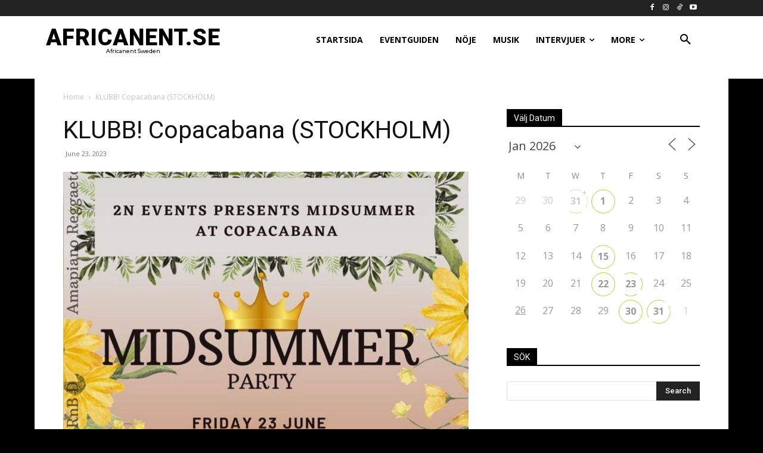

--- FILE ---
content_type: text/html; charset=UTF-8
request_url: https://africanent.se/wp-admin/admin-ajax.php?td_theme_name=Newspaper&v=12.7.3
body_size: -27
content:
{"24168":8}

--- FILE ---
content_type: text/html; charset=utf-8
request_url: https://www.google.com/recaptcha/api2/aframe
body_size: -89
content:
<!DOCTYPE HTML><html><head><meta http-equiv="content-type" content="text/html; charset=UTF-8"></head><body><script nonce="yMZfiqtYQP2M2QQ7rN9pYA">/** Anti-fraud and anti-abuse applications only. See google.com/recaptcha */ try{var clients={'sodar':'https://pagead2.googlesyndication.com/pagead/sodar?'};window.addEventListener("message",function(a){try{if(a.source===window.parent){var b=JSON.parse(a.data);var c=clients[b['id']];if(c){var d=document.createElement('img');d.src=c+b['params']+'&rc='+(localStorage.getItem("rc::a")?sessionStorage.getItem("rc::b"):"");window.document.body.appendChild(d);sessionStorage.setItem("rc::e",parseInt(sessionStorage.getItem("rc::e")||0)+1);localStorage.setItem("rc::h",'1769412900092');}}}catch(b){}});window.parent.postMessage("_grecaptcha_ready", "*");}catch(b){}</script></body></html>